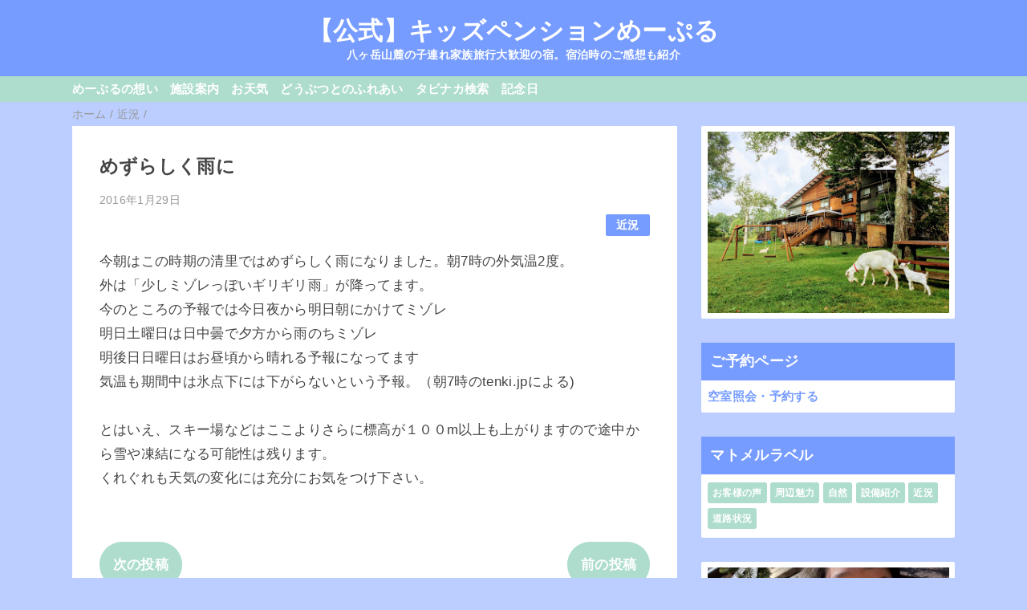

--- FILE ---
content_type: text/html; charset=UTF-8
request_url: https://www.me-puru.com/b/stats?style=BLACK_TRANSPARENT&timeRange=ALL_TIME&token=APq4FmDCplhhS3dqTeaIl6r-xukyZDFyxCUYasOQF1Z6TXnxK7IRH3O_oWdVmHf6w7r8visFdgI9B_96QNk-6_OQn4paQgIKew
body_size: 25
content:
{"total":461974,"sparklineOptions":{"backgroundColor":{"fillOpacity":0.1,"fill":"#000000"},"series":[{"areaOpacity":0.3,"color":"#202020"}]},"sparklineData":[[0,54],[1,88],[2,28],[3,32],[4,47],[5,33],[6,34],[7,64],[8,35],[9,46],[10,64],[11,43],[12,45],[13,69],[14,61],[15,92],[16,64],[17,100],[18,48],[19,74],[20,44],[21,65],[22,47],[23,44],[24,57],[25,52],[26,70],[27,74],[28,90],[29,45]],"nextTickMs":120000}

--- FILE ---
content_type: text/javascript; charset=UTF-8
request_url: https://www.me-puru.com/feeds/posts/default/-/%E8%BF%91%E6%B3%81?alt=json-in-script&callback=mrp_input&max-results=10
body_size: 7383
content:
// API callback
mrp_input({"version":"1.0","encoding":"UTF-8","feed":{"xmlns":"http://www.w3.org/2005/Atom","xmlns$openSearch":"http://a9.com/-/spec/opensearchrss/1.0/","xmlns$blogger":"http://schemas.google.com/blogger/2008","xmlns$georss":"http://www.georss.org/georss","xmlns$gd":"http://schemas.google.com/g/2005","xmlns$thr":"http://purl.org/syndication/thread/1.0","id":{"$t":"tag:blogger.com,1999:blog-7678820216617971681"},"updated":{"$t":"2026-01-20T20:20:40.099+09:00"},"category":[{"term":"お客様の声"},{"term":"近況"},{"term":"予約"},{"term":"冬魅力"},{"term":"宿泊プラン"},{"term":"周辺観光"},{"term":"周辺案内"},{"term":"設備紹介"},{"term":"周辺魅力"},{"term":"館内"},{"term":"屋外魅力"},{"term":"体験"},{"term":"食事"},{"term":"道路状況"},{"term":"自然"},{"term":"夏魅力"},{"term":"割引"},{"term":"FAQ"},{"term":"宿泊"},{"term":"春魅力"},{"term":"植物"},{"term":"秋魅力"},{"term":"おもちゃ"}],"title":{"type":"text","$t":"【公式】キッズペンションめーぷる"},"subtitle":{"type":"html","$t":"八ヶ岳山麓の子連れ家族旅行大歓迎の宿。宿泊時のご感想も紹介"},"link":[{"rel":"http://schemas.google.com/g/2005#feed","type":"application/atom+xml","href":"https:\/\/www.me-puru.com\/feeds\/posts\/default"},{"rel":"self","type":"application/atom+xml","href":"https:\/\/www.blogger.com\/feeds\/7678820216617971681\/posts\/default\/-\/%E8%BF%91%E6%B3%81?alt=json-in-script\u0026max-results=10"},{"rel":"alternate","type":"text/html","href":"https:\/\/www.me-puru.com\/search\/label\/%E8%BF%91%E6%B3%81"},{"rel":"hub","href":"http://pubsubhubbub.appspot.com/"},{"rel":"next","type":"application/atom+xml","href":"https:\/\/www.blogger.com\/feeds\/7678820216617971681\/posts\/default\/-\/%E8%BF%91%E6%B3%81\/-\/%E8%BF%91%E6%B3%81?alt=json-in-script\u0026start-index=11\u0026max-results=10"}],"author":[{"name":{"$t":"noom"},"uri":{"$t":"http:\/\/www.blogger.com\/profile\/07784575707438114035"},"email":{"$t":"noreply@blogger.com"},"gd$image":{"rel":"http://schemas.google.com/g/2005#thumbnail","width":"32","height":"24","src":"\/\/blogger.googleusercontent.com\/img\/b\/R29vZ2xl\/AVvXsEhlxibzRb7xKDNAQFf_LLU1J5YdDsL2hYtak-_RB7mAX8BAmqG6MJlP5_hMQ53yTEsxNWz5q3YlIrhZF2_4TXhcg5wdR4r5-yunhXYSGOfKr3xxAsAwiNnFIJKfe8oZwoa9JnaxskPUqp9adUrkC-PQIkK3Ye-d7WZzNAumpnACRkXm\/s220\/P5050308.jpg"}}],"generator":{"version":"7.00","uri":"http://www.blogger.com","$t":"Blogger"},"openSearch$totalResults":{"$t":"342"},"openSearch$startIndex":{"$t":"1"},"openSearch$itemsPerPage":{"$t":"10"},"entry":[{"id":{"$t":"tag:blogger.com,1999:blog-7678820216617971681.post-1502777957799532283"},"published":{"$t":"2026-01-16T14:33:00.005+09:00"},"updated":{"$t":"2026-01-17T14:35:08.916+09:00"},"category":[{"scheme":"http://www.blogger.com/atom/ns#","term":"近況"}],"title":{"type":"text","$t":"1月17日からは寒いほどお得フェア"},"content":{"type":"html","$t":"\u003Cp\u003E\u0026nbsp;♫1月17日からは寒いほどお得フェアが近隣で開催されます\u003C\/p\u003E\u003Cp\u003E当日朝10時の気温が低いほど参加店舗の対象商品割引の率が高くなるというこの地域ならではの冬のイベント。近くでは萌木の村のロックのカレーライスなどが対象になっています。\u003C\/p\u003E\u003Cp\u003Eですが\u003C\/p\u003E\u003Cp\u003Eなんとスタートの今週末は例年と違い、かなーり暖かい予報\u003C\/p\u003E\u003Cp\u003E晴れ予報で過ごしやすいのはいいのですがちょっぴり残念\u003C\/p\u003E\u003Cp\u003E割引の本番は来週からとなりそうです\u003C\/p\u003E\u003Cp\u003E\u003Cbr \/\u003E\u003C\/p\u003E\n\n\n\u003Cbr \/\u003E\n\n\u003Cdiv align=\"left\"\u003E \u003Cdiv style=\"background: repeat rgb(255, 235, 241); border-radius: 20px; display: inline-block; font-size: 100%; margin-bottom: 0px; padding: 20px;\"\u003Eめーぷるより：早朝氷点下でないというのはこの時期珍しいです♪\u003C\/div\u003E\u003Cdiv style=\"border-color: rgb(255, 235, 241) transparent transparent; border-style: solid; border-width: 10px 10px 0px; height: 0px; margin-bottom: 20px; margin-left: 20px; width: 0px;\"\u003E\u003C\/div\u003E\u003C\/div\u003E\n\n\u003Ca href=\"https:\/\/tabichat.jp\/engine\/hotels\/me_puru\" rel=\"noopener\" target=\"_blank\"\u003Eホームページが一番オトク★ご予約はページはこちらから\u003C\/a\u003E\n\n\n\u003Cbr \/\u003E\n"},"link":[{"rel":"edit","type":"application/atom+xml","href":"https:\/\/www.blogger.com\/feeds\/7678820216617971681\/posts\/default\/1502777957799532283"},{"rel":"self","type":"application/atom+xml","href":"https:\/\/www.blogger.com\/feeds\/7678820216617971681\/posts\/default\/1502777957799532283"},{"rel":"alternate","type":"text/html","href":"https:\/\/www.me-puru.com\/2026\/01\/117.html","title":"1月17日からは寒いほどお得フェア"}],"author":[{"name":{"$t":"noom"},"uri":{"$t":"http:\/\/www.blogger.com\/profile\/07784575707438114035"},"email":{"$t":"noreply@blogger.com"},"gd$image":{"rel":"http://schemas.google.com/g/2005#thumbnail","width":"32","height":"24","src":"\/\/blogger.googleusercontent.com\/img\/b\/R29vZ2xl\/AVvXsEhlxibzRb7xKDNAQFf_LLU1J5YdDsL2hYtak-_RB7mAX8BAmqG6MJlP5_hMQ53yTEsxNWz5q3YlIrhZF2_4TXhcg5wdR4r5-yunhXYSGOfKr3xxAsAwiNnFIJKfe8oZwoa9JnaxskPUqp9adUrkC-PQIkK3Ye-d7WZzNAumpnACRkXm\/s220\/P5050308.jpg"}}]},{"id":{"$t":"tag:blogger.com,1999:blog-7678820216617971681.post-7442073193512831293"},"published":{"$t":"2025-12-31T13:26:00.007+09:00"},"updated":{"$t":"2025-12-31T13:26:49.826+09:00"},"category":[{"scheme":"http://www.blogger.com/atom/ns#","term":"近況"}],"title":{"type":"text","$t":"あっという間に大晦日です"},"content":{"type":"html","$t":"\u003Cp\u003E\u0026nbsp;\u003Cspan style=\"font-size: large;\"\u003E♫今年一年、めーぷるに遊びにきていただいた皆様、\u003C\/span\u003E\u003C\/p\u003E\u003Cp\u003E\u003Cspan style=\"font-size: large;\"\u003Eご宿泊いただきありがとうございました\u003C\/span\u003E\u003C\/p\u003E\u003Cp\u003E\u003Cbr \/\u003E\u003C\/p\u003E\u003Cp\u003E\u003Cbr \/\u003E\u003C\/p\u003E\u003Cp\u003Eさて今年の年末は…あたたかい！\u003C\/p\u003E\u003Cp\u003Eいつもならクリスマス前後に一度雪が降るのですが、今年はなんと雨でした\u003C\/p\u003E\u003Cp\u003Eそこからもそんなに冷えきることなく年が明けようとしています\u003C\/p\u003E\u003Cp\u003Eでもスキー場は例年より早めにオープンできました。\u003C\/p\u003E\u003Cp\u003Eめーぷるでも近隣の一日券を販売しています\u003C\/p\u003E\u003Cp\u003E\u003Cbr \/\u003E\u003C\/p\u003E\u003Cp\u003Eさてさてめーぷるの年越しの様子\u003C\/p\u003E\u003Cp\u003E大晦日は例年、小さなお子さん連れが多いせいかみなさん夜が早いです。\u003C\/p\u003E\u003Cp\u003E年越しカウントダウンまでワイワイというのとは違った静かな年の暮れ\u003C\/p\u003E\u003Cp\u003E清里にはお寺がないので除夜の鐘は聞こえません\u003C\/p\u003E\u003Cp\u003E年越しでは近所の小さな神社に地元の人があつまり二年参りしています（行きたい人は聞いてください）\u003C\/p\u003E\u003Cp\u003E\u003Cbr \/\u003E\u003C\/p\u003E\u003Cp\u003Eさてさてさて元旦のめーぷるでは恒例のお餅つきを予定\u003C\/p\u003E\u003Cp\u003Eウスとキネでぺったんぺったん、みんなで作ります\u003C\/p\u003E\u003Cp\u003Eその後の朝食は家族ごとにお重に詰められたおせち料理。さきほどのお餅も雑煮にはいってますよ\u003C\/p\u003E\u003Cp\u003Eそれではみなさん良いお年を\u003C\/p\u003E\u003Cp\u003E\u003Cbr \/\u003E\u003C\/p\u003E\u003Cp\u003E\u003Cbr \/\u003E\u003C\/p\u003E\n\n\n\u003Cbr \/\u003E\n\n\u003Cdiv align=\"left\"\u003E \u003Cdiv style=\"background: repeat rgb(255, 235, 241); border-radius: 20px; display: inline-block; font-size: 100%; margin-bottom: 0px; padding: 20px;\"\u003Eめーぷるより：今年はうま年。一番近くの牧場までは徒歩３００mほど♫萌木の村の中にあるメリーゴーラウンドにも馬がいますよ♪観光牧場としては車で10分ほどの滝沢牧場がおすすめ。ここは年中無休で馬のほかいろんな動物と出会えます\u003C\/div\u003E\u003Cdiv style=\"border-color: rgb(255, 235, 241) transparent transparent; border-style: solid; border-width: 10px 10px 0px; height: 0px; margin-bottom: 20px; margin-left: 20px; width: 0px;\"\u003E\u003C\/div\u003E\u003C\/div\u003E\n\n\u003Ca href=\"https:\/\/tabichat.jp\/engine\/hotels\/me_puru\" rel=\"noopener\" target=\"_blank\"\u003Eホームページが一番オトク★ご予約はページはこちらから\u003C\/a\u003E\n\n\n\u003Cbr \/\u003E\n"},"link":[{"rel":"edit","type":"application/atom+xml","href":"https:\/\/www.blogger.com\/feeds\/7678820216617971681\/posts\/default\/7442073193512831293"},{"rel":"self","type":"application/atom+xml","href":"https:\/\/www.blogger.com\/feeds\/7678820216617971681\/posts\/default\/7442073193512831293"},{"rel":"alternate","type":"text/html","href":"https:\/\/www.me-puru.com\/2025\/12\/blog-post_31.html","title":"あっという間に大晦日です"}],"author":[{"name":{"$t":"noom"},"uri":{"$t":"http:\/\/www.blogger.com\/profile\/07784575707438114035"},"email":{"$t":"noreply@blogger.com"},"gd$image":{"rel":"http://schemas.google.com/g/2005#thumbnail","width":"32","height":"24","src":"\/\/blogger.googleusercontent.com\/img\/b\/R29vZ2xl\/AVvXsEhlxibzRb7xKDNAQFf_LLU1J5YdDsL2hYtak-_RB7mAX8BAmqG6MJlP5_hMQ53yTEsxNWz5q3YlIrhZF2_4TXhcg5wdR4r5-yunhXYSGOfKr3xxAsAwiNnFIJKfe8oZwoa9JnaxskPUqp9adUrkC-PQIkK3Ye-d7WZzNAumpnACRkXm\/s220\/P5050308.jpg"}}]},{"id":{"$t":"tag:blogger.com,1999:blog-7678820216617971681.post-1005765490047060242"},"published":{"$t":"2025-12-03T14:54:00.006+09:00"},"updated":{"$t":"2025-12-03T14:54:55.172+09:00"},"category":[{"scheme":"http://www.blogger.com/atom/ns#","term":"近況"}],"title":{"type":"text","$t":"今シーズン、サンメドウズ清里スキー場のシャトルバスは運行しません"},"content":{"type":"html","$t":"\u003Cp\u003E\u0026nbsp;♫以前に運行され鉄道利用の皆さんに好評だった\u003C\/p\u003E\u003Cp\u003E冬季にサンメドウズ清里スキー場と小淵沢駅を結ぶシャトルバス、今年２０２５−２６は運行しません\u003C\/p\u003E\u003Cp\u003Eネット検索だと昨年のシャトルバス案内が引っかかってしまうので勘違いしやすいのではないかと思います\u003C\/p\u003E\u003Cp\u003Eこのシャトル運行は小淵沢からサンメドウズに向かうルートの途中で清里駅にも立ち寄るものだったので、鉄道利用の方が宿泊日程の初日や最終日に組み込んだりするととても利便性が高かったものなのですが、とても残念です\u003C\/p\u003E\u003Cp\u003Eなお清里駅からですとタクシーで片道15分ほどになります\u003C\/p\u003E\n\n\n\u003Cbr \/\u003E\n\n\u003Cdiv align=\"left\"\u003E \u003Cdiv style=\"background: repeat rgb(255, 235, 241); border-radius: 20px; display: inline-block; font-size: 100%; margin-bottom: 0px; padding: 20px;\"\u003Eめーぷるより：今季こちらのバス利用で宿泊計画中だったみなさま、ご計画の変更の場合はお早めに\u003C\/div\u003E\u003Cdiv style=\"border-color: rgb(255, 235, 241) transparent transparent; border-style: solid; border-width: 10px 10px 0px; height: 0px; margin-bottom: 20px; margin-left: 20px; width: 0px;\"\u003E\u003C\/div\u003E\u003C\/div\u003E\n\n\u003Ca href=\"https:\/\/tabichat.jp\/engine\/hotels\/me_puru\" rel=\"noopener\" target=\"_blank\"\u003Eホームページが一番オトク★ご予約はページはこちらから\u003C\/a\u003E\n\n\n\u003Cbr \/\u003E\n"},"link":[{"rel":"edit","type":"application/atom+xml","href":"https:\/\/www.blogger.com\/feeds\/7678820216617971681\/posts\/default\/1005765490047060242"},{"rel":"self","type":"application/atom+xml","href":"https:\/\/www.blogger.com\/feeds\/7678820216617971681\/posts\/default\/1005765490047060242"},{"rel":"alternate","type":"text/html","href":"https:\/\/www.me-puru.com\/2025\/12\/blog-post.html","title":"今シーズン、サンメドウズ清里スキー場のシャトルバスは運行しません"}],"author":[{"name":{"$t":"noom"},"uri":{"$t":"http:\/\/www.blogger.com\/profile\/07784575707438114035"},"email":{"$t":"noreply@blogger.com"},"gd$image":{"rel":"http://schemas.google.com/g/2005#thumbnail","width":"32","height":"24","src":"\/\/blogger.googleusercontent.com\/img\/b\/R29vZ2xl\/AVvXsEhlxibzRb7xKDNAQFf_LLU1J5YdDsL2hYtak-_RB7mAX8BAmqG6MJlP5_hMQ53yTEsxNWz5q3YlIrhZF2_4TXhcg5wdR4r5-yunhXYSGOfKr3xxAsAwiNnFIJKfe8oZwoa9JnaxskPUqp9adUrkC-PQIkK3Ye-d7WZzNAumpnACRkXm\/s220\/P5050308.jpg"}}]},{"id":{"$t":"tag:blogger.com,1999:blog-7678820216617971681.post-5589472486609901787"},"published":{"$t":"2025-11-22T07:06:00.003+09:00"},"updated":{"$t":"2025-11-22T07:06:42.263+09:00"},"category":[{"scheme":"http://www.blogger.com/atom/ns#","term":"近況"}],"title":{"type":"text","$t":"清里はだいぶ冷え込んできました"},"content":{"type":"html","$t":"\u003Cp\u003E\u0026nbsp;♫今年は長引いていた紅葉シーズンも終盤戦。ピークは下界に移っています。時に八ヶ岳山頂付近が雪化粧していることも。そんな冬の始まりの季節です\u003C\/p\u003E\u003Cp\u003E標高１２００mのめーぷるでもどんどん木々から枯葉が落ちてきています\u003C\/p\u003E\u003Cp\u003E夜から朝にかけての気温が０度近くになる日も出てきましたよ。\u003C\/p\u003E\u003Cp\u003Eまた晴れた朝は庭に霜が降りています。\u003C\/p\u003E\u003Cp\u003Eちなみに車で十分ほどの標高１３００以上ある野辺山高原では夜から朝にかけての予想気温がマイナス５度前後になってきています\u003C\/p\u003E\u003Cp\u003E★十一月後半からしばらくは（25日に少し雨かも予報ありですが）この地域ではずっと晴天続きの予報です。そろそろお車の運転にはお気をつけください。11月末にはめーぷるの車もスタッドレス交換予定です\u003C\/p\u003E\u003Cp\u003E\u003Cbr \/\u003E\u003C\/p\u003E\u003Cp\u003E\u003Cbr \/\u003E\u003C\/p\u003E\u003Cp\u003E\u003Cbr \/\u003E\u003C\/p\u003E\n\n\n\u003Cbr \/\u003E\n\n\u003Cdiv align=\"left\"\u003E \u003Cdiv style=\"background: repeat rgb(255, 235, 241); border-radius: 20px; display: inline-block; font-size: 100%; margin-bottom: 0px; padding: 20px;\"\u003Eめーぷるより：どうぶつふれあいタイムの時間も晴れていないと寒いです。また夜のピザ体験は11月末まで、12月からは鍋プランとなります♪\u003C\/div\u003E\u003Cdiv style=\"border-color: rgb(255, 235, 241) transparent transparent; border-style: solid; border-width: 10px 10px 0px; height: 0px; margin-bottom: 20px; margin-left: 20px; width: 0px;\"\u003E\u003C\/div\u003E\u003C\/div\u003E\n\n\u003Ca href=\"https:\/\/tabichat.jp\/engine\/hotels\/me_puru\" rel=\"noopener\" target=\"_blank\"\u003Eホームページが一番オトク★ご予約はページはこちらから\u003C\/a\u003E\n\n\n\u003Cbr \/\u003E\n"},"link":[{"rel":"edit","type":"application/atom+xml","href":"https:\/\/www.blogger.com\/feeds\/7678820216617971681\/posts\/default\/5589472486609901787"},{"rel":"self","type":"application/atom+xml","href":"https:\/\/www.blogger.com\/feeds\/7678820216617971681\/posts\/default\/5589472486609901787"},{"rel":"alternate","type":"text/html","href":"https:\/\/www.me-puru.com\/2025\/11\/blog-post.html","title":"清里はだいぶ冷え込んできました"}],"author":[{"name":{"$t":"noom"},"uri":{"$t":"http:\/\/www.blogger.com\/profile\/07784575707438114035"},"email":{"$t":"noreply@blogger.com"},"gd$image":{"rel":"http://schemas.google.com/g/2005#thumbnail","width":"32","height":"24","src":"\/\/blogger.googleusercontent.com\/img\/b\/R29vZ2xl\/AVvXsEhlxibzRb7xKDNAQFf_LLU1J5YdDsL2hYtak-_RB7mAX8BAmqG6MJlP5_hMQ53yTEsxNWz5q3YlIrhZF2_4TXhcg5wdR4r5-yunhXYSGOfKr3xxAsAwiNnFIJKfe8oZwoa9JnaxskPUqp9adUrkC-PQIkK3Ye-d7WZzNAumpnACRkXm\/s220\/P5050308.jpg"}}]},{"id":{"$t":"tag:blogger.com,1999:blog-7678820216617971681.post-3474282589421025795"},"published":{"$t":"2025-11-01T20:24:00.001+09:00"},"updated":{"$t":"2025-11-02T20:43:37.710+09:00"},"category":[{"scheme":"http://www.blogger.com/atom/ns#","term":"近況"}],"title":{"type":"text","$t":"11月！ふれあいタイムやピザ体験は今月までです！"},"content":{"type":"html","$t":"\u003Cp\u003E\u0026nbsp;♫今年は夏以降比較的暖かな日が続いていたのですが、\u003C\/p\u003E\u003Cp\u003E11月になりいよいよ夜には薪ストーブが活躍する季節になりました。\u003C\/p\u003E\u003Cp\u003E★めーぷるで朝食後に行っている\u003Cu\u003Eヤギやチャボへの餌やり体験は十一月いっぱいで終了\u003C\/u\u003Eとなります。日に日に冷え込んでくる季節となりました。暖かい服装でご参加くださいね。それ以降についてはどうぶつは庭で飼っていますので見ることはいつでもできます。\u003C\/p\u003E\u003Cp\u003E＊餌やり体験の再開は4月以降を予定しています\u003C\/p\u003E\u003Cp\u003E★夕食は家族みんなで作る大きなピザ！　ピザ体験も11月末で終了となりますので寒いし暗いから外にはでたくないよーという家族の方はチョイスするとよいでしょう（事前予約制です）。\u003C\/p\u003E\u003Cp\u003E＊ピザ体験プランの再開は4月以降を予定しています\u003C\/p\u003E\u003Cp\u003E\u003Cbr \/\u003E\u003C\/p\u003E\u003Cp\u003E★12月からはいよいよ毎年恒例の「鍋プラン」がスタートします。家族みんなで一つの大きな鍋をつついてハフハフ、冬の夕食時間を楽しいあたたかくお過ごしください。\u003C\/p\u003E\u003Cp\u003E\u003Cbr \/\u003E\u003C\/p\u003E\n\n\n\u003Cbr \/\u003E\n\n\u003Cdiv align=\"left\"\u003E \u003Cdiv style=\"background: repeat rgb(255, 235, 241); border-radius: 20px; display: inline-block; font-size: 100%; margin-bottom: 0px; padding: 20px;\"\u003Eめーぷるより：朝は晴れていると庭の芝にも露や霜がつきます、特に小さいお子様連れの旅についてはお子様用の長靴を旅の荷物に加えておくとなにかと便利ですよ♪\u003C\/div\u003E\u003Cdiv style=\"border-color: rgb(255, 235, 241) transparent transparent; border-style: solid; border-width: 10px 10px 0px; height: 0px; margin-bottom: 20px; margin-left: 20px; width: 0px;\"\u003E\u003C\/div\u003E\u003C\/div\u003E\n\n\u003Ca href=\"https:\/\/tabichat.jp\/engine\/hotels\/me_puru\" rel=\"noopener\" target=\"_blank\"\u003Eホームページが一番オトク★ご予約はページはこちらから\u003C\/a\u003E\n\n\n\u003Cbr \/\u003E\n"},"link":[{"rel":"edit","type":"application/atom+xml","href":"https:\/\/www.blogger.com\/feeds\/7678820216617971681\/posts\/default\/3474282589421025795"},{"rel":"self","type":"application/atom+xml","href":"https:\/\/www.blogger.com\/feeds\/7678820216617971681\/posts\/default\/3474282589421025795"},{"rel":"alternate","type":"text/html","href":"https:\/\/www.me-puru.com\/2025\/11\/11.html","title":"11月！ふれあいタイムやピザ体験は今月までです！"}],"author":[{"name":{"$t":"noom"},"uri":{"$t":"http:\/\/www.blogger.com\/profile\/07784575707438114035"},"email":{"$t":"noreply@blogger.com"},"gd$image":{"rel":"http://schemas.google.com/g/2005#thumbnail","width":"32","height":"24","src":"\/\/blogger.googleusercontent.com\/img\/b\/R29vZ2xl\/AVvXsEhlxibzRb7xKDNAQFf_LLU1J5YdDsL2hYtak-_RB7mAX8BAmqG6MJlP5_hMQ53yTEsxNWz5q3YlIrhZF2_4TXhcg5wdR4r5-yunhXYSGOfKr3xxAsAwiNnFIJKfe8oZwoa9JnaxskPUqp9adUrkC-PQIkK3Ye-d7WZzNAumpnACRkXm\/s220\/P5050308.jpg"}}]},{"id":{"$t":"tag:blogger.com,1999:blog-7678820216617971681.post-7003591427779924598"},"published":{"$t":"2025-10-31T20:43:00.006+09:00"},"updated":{"$t":"2025-11-02T21:49:33.095+09:00"},"category":[{"scheme":"http://www.blogger.com/atom/ns#","term":"近況"}],"title":{"type":"text","$t":"近隣スキー場の今シーズン説明会に出席しました"},"content":{"type":"html","$t":"\u003Cp\u003E\u0026nbsp;♫この季節は冬の準備の始まり。例年近隣スキー場の営業説明会が行われます\u003C\/p\u003E\u003Cp\u003E先日そこに出席し今期のスキー場情報をゲットしました。変更点は以下の通り\u003C\/p\u003E\u003Cp\u003E★サンメドウズ清里スキー場\u003C\/p\u003E\u003Cp\u003E・今季、大人料金のみ値上げとなります\u003C\/p\u003E\u003Cp\u003E・シニア料金が60歳以上から適用に変更されます\u003C\/p\u003E\u003Cp\u003E・11月3日までで清里テラスやGOカートの営業は終了、それ以降はスキー場オープン準備期間となりスキーシーズンは雪山展望デッキが開設されます\u003C\/p\u003E\u003Cp\u003E★シャトレーゼスノーリゾート野辺山と小海\u003C\/p\u003E\u003Cp\u003E・めーぷるの宿泊者は週末が多いのであまり該当しませんが、平日料金設定がなくなります\u003C\/p\u003E\u003Cp\u003E・二つのスキー場のリフト料金は昨年と同額設定なのですが、例年通り小海のみキッズ料金が1000円安い設定です\u003C\/p\u003E\u003Cp\u003E★八千穂高原スキー場\u003C\/p\u003E\u003Cp\u003E・今季より大人のみ料金が値上げとなります（とはいえ近隣では一番安い）\u003C\/p\u003E\n\n\u003Cdiv align=\"left\"\u003E \u003Cdiv style=\"background: repeat rgb(255, 235, 241); border-radius: 20px; display: inline-block; font-size: 100%; margin-bottom: 0px; padding: 20px;\"\u003Eめーぷるより：めーぷるでリーズナブルなリフト1日券を手に入れてウィンタースポーツを楽しみましょう。今日の説明会情報をもとに、今後冬のスキー宿泊プラン作成に活かしてゆくことになります。♪\u003C\/div\u003E\u003Cdiv style=\"border-color: rgb(255, 235, 241) transparent transparent; border-style: solid; border-width: 10px 10px 0px; height: 0px; margin-bottom: 20px; margin-left: 20px; width: 0px;\"\u003E\u003C\/div\u003E\u003C\/div\u003E\n\n\u003Ca href=\"https:\/\/tabichat.jp\/engine\/hotels\/me_puru\" rel=\"noopener\" target=\"_blank\"\u003Eホームページが一番オトク★ご予約はページはこちらから\u003C\/a\u003E\n\n\n\u003Cbr \/\u003E\n"},"link":[{"rel":"edit","type":"application/atom+xml","href":"https:\/\/www.blogger.com\/feeds\/7678820216617971681\/posts\/default\/7003591427779924598"},{"rel":"self","type":"application/atom+xml","href":"https:\/\/www.blogger.com\/feeds\/7678820216617971681\/posts\/default\/7003591427779924598"},{"rel":"alternate","type":"text/html","href":"https:\/\/www.me-puru.com\/2025\/10\/blog-post_31.html","title":"近隣スキー場の今シーズン説明会に出席しました"}],"author":[{"name":{"$t":"noom"},"uri":{"$t":"http:\/\/www.blogger.com\/profile\/07784575707438114035"},"email":{"$t":"noreply@blogger.com"},"gd$image":{"rel":"http://schemas.google.com/g/2005#thumbnail","width":"32","height":"24","src":"\/\/blogger.googleusercontent.com\/img\/b\/R29vZ2xl\/AVvXsEhlxibzRb7xKDNAQFf_LLU1J5YdDsL2hYtak-_RB7mAX8BAmqG6MJlP5_hMQ53yTEsxNWz5q3YlIrhZF2_4TXhcg5wdR4r5-yunhXYSGOfKr3xxAsAwiNnFIJKfe8oZwoa9JnaxskPUqp9adUrkC-PQIkK3Ye-d7WZzNAumpnACRkXm\/s220\/P5050308.jpg"}}]},{"id":{"$t":"tag:blogger.com,1999:blog-7678820216617971681.post-8968212803858380430"},"published":{"$t":"2025-10-20T21:55:00.008+09:00"},"updated":{"$t":"2025-10-23T22:00:26.000+09:00"},"category":[{"scheme":"http://www.blogger.com/atom/ns#","term":"近況"}],"title":{"type":"text","$t":"シフォンケーキ　終了となりました"},"content":{"type":"html","$t":"\u003Cp\u003E\u0026nbsp;♫昨年より始めた小さな子でも食べられる「シフォンケーキとチョコケーキ」について、提携先のペンションさんが急遽お引っ越しされてしまうことになりましたので残念ながら10月末より終了とさせていただきます\u003C\/p\u003E\u003Cp\u003E\u003Cbr \/\u003E\u003C\/p\u003E\n\n\u003Cdiv align=\"left\"\u003E \u003Cdiv style=\"background: repeat rgb(255, 235, 241); border-radius: 20px; display: inline-block; font-size: 100%; margin-bottom: 0px; padding: 20px;\"\u003Eめーぷるより：上記以外のケーキについては記念日ページをご覧くださいね♪\u003C\/div\u003E\u003Cdiv style=\"border-color: rgb(255, 235, 241) transparent transparent; border-style: solid; border-width: 10px 10px 0px; height: 0px; margin-bottom: 20px; margin-left: 20px; width: 0px;\"\u003E\u003C\/div\u003E\u003C\/div\u003E\n\n\u003Ca href=\"https:\/\/tabichat.jp\/engine\/hotels\/me_puru\" rel=\"noopener\" target=\"_blank\"\u003Eホームページが一番オトク★ご予約はページはこちらから\u003C\/a\u003E\n\n\n\u003Cbr \/\u003E\n"},"link":[{"rel":"edit","type":"application/atom+xml","href":"https:\/\/www.blogger.com\/feeds\/7678820216617971681\/posts\/default\/8968212803858380430"},{"rel":"self","type":"application/atom+xml","href":"https:\/\/www.blogger.com\/feeds\/7678820216617971681\/posts\/default\/8968212803858380430"},{"rel":"alternate","type":"text/html","href":"https:\/\/www.me-puru.com\/2025\/10\/blog-post.html","title":"シフォンケーキ　終了となりました"}],"author":[{"name":{"$t":"noom"},"uri":{"$t":"http:\/\/www.blogger.com\/profile\/07784575707438114035"},"email":{"$t":"noreply@blogger.com"},"gd$image":{"rel":"http://schemas.google.com/g/2005#thumbnail","width":"32","height":"24","src":"\/\/blogger.googleusercontent.com\/img\/b\/R29vZ2xl\/AVvXsEhlxibzRb7xKDNAQFf_LLU1J5YdDsL2hYtak-_RB7mAX8BAmqG6MJlP5_hMQ53yTEsxNWz5q3YlIrhZF2_4TXhcg5wdR4r5-yunhXYSGOfKr3xxAsAwiNnFIJKfe8oZwoa9JnaxskPUqp9adUrkC-PQIkK3Ye-d7WZzNAumpnACRkXm\/s220\/P5050308.jpg"}}]},{"id":{"$t":"tag:blogger.com,1999:blog-7678820216617971681.post-1852734485231142214"},"published":{"$t":"2025-08-09T22:58:00.005+09:00"},"updated":{"$t":"2025-08-09T22:58:27.623+09:00"},"category":[{"scheme":"http://www.blogger.com/atom/ns#","term":"近況"}],"title":{"type":"text","$t":"本日、フィールドバレエ最終日でした"},"content":{"type":"html","$t":"\u003Cp\u003E\u0026nbsp;♫毎年夏の恒例行事　萌木の村のフィールドバレエ\u003C\/p\u003E\u003Cp\u003E今年は期間中、雨で中止になったのが１日のみというレアな年になりました\u003C\/p\u003E\u003Cp\u003E最終日の今日は終演時の21時45分ごろにも花火の打ち上げがあり\u003C\/p\u003E\u003Cp\u003E有終の美を飾りました。\u003C\/p\u003E\u003Cp\u003E\u003Cbr \/\u003E\u003C\/p\u003E\n\n\n\u003Cbr \/\u003E\n\n\u003Cdiv align=\"left\"\u003E \u003Cdiv style=\"background: repeat rgb(255, 235, 241); border-radius: 20px; display: inline-block; font-size: 100%; margin-bottom: 0px; padding: 20px;\"\u003Eめーぷるより：この数日、暑さがめっきりやわらいで、午後にエアコンを入れなくても快適な気温になってました。風が絶えず吹いているとさわやかな清里です♪\u003C\/div\u003E\u003Cdiv style=\"border-color: rgb(255, 235, 241) transparent transparent; border-style: solid; border-width: 10px 10px 0px; height: 0px; margin-bottom: 20px; margin-left: 20px; width: 0px;\"\u003E\u003C\/div\u003E\u003C\/div\u003E\n\n\u003Ca href=\"https:\/\/tabichat.jp\/engine\/hotels\/me_puru\" rel=\"noopener\" target=\"_blank\"\u003Eホームページが一番オトク★ご予約はページはこちらから\u003C\/a\u003E\n\n\n\u003Cbr \/\u003E\n"},"link":[{"rel":"edit","type":"application/atom+xml","href":"https:\/\/www.blogger.com\/feeds\/7678820216617971681\/posts\/default\/1852734485231142214"},{"rel":"self","type":"application/atom+xml","href":"https:\/\/www.blogger.com\/feeds\/7678820216617971681\/posts\/default\/1852734485231142214"},{"rel":"alternate","type":"text/html","href":"https:\/\/www.me-puru.com\/2025\/08\/blog-post.html","title":"本日、フィールドバレエ最終日でした"}],"author":[{"name":{"$t":"noom"},"uri":{"$t":"http:\/\/www.blogger.com\/profile\/07784575707438114035"},"email":{"$t":"noreply@blogger.com"},"gd$image":{"rel":"http://schemas.google.com/g/2005#thumbnail","width":"32","height":"24","src":"\/\/blogger.googleusercontent.com\/img\/b\/R29vZ2xl\/AVvXsEhlxibzRb7xKDNAQFf_LLU1J5YdDsL2hYtak-_RB7mAX8BAmqG6MJlP5_hMQ53yTEsxNWz5q3YlIrhZF2_4TXhcg5wdR4r5-yunhXYSGOfKr3xxAsAwiNnFIJKfe8oZwoa9JnaxskPUqp9adUrkC-PQIkK3Ye-d7WZzNAumpnACRkXm\/s220\/P5050308.jpg"}}]},{"id":{"$t":"tag:blogger.com,1999:blog-7678820216617971681.post-7372532384584734804"},"published":{"$t":"2025-08-01T22:58:00.086+09:00"},"updated":{"$t":"2025-08-13T05:47:53.295+09:00"},"category":[{"scheme":"http://www.blogger.com/atom/ns#","term":"近況"}],"title":{"type":"text","$t":"ウィンターシーズンの予約を開始しました 　 8\/13更新"},"content":{"type":"html","$t":"\u003Cp\u003E\u0026nbsp;♫ウィンターシーズンの宿泊予約をホームページから開始しました\u003C\/p\u003E\u003Cp\u003E★年末など連泊希望の場合は以下のように複数の予約でお取りください\u003C\/p\u003E\u003Cp\u003E希望「１２月３１日〜１月１日の3泊」\u003C\/p\u003E\u003Cp\u003E　〜30日まで　鍋プランその１で予約\u003C\/p\u003E\u003Cp\u003E　31日　年越しプランで予約\u003C\/p\u003E\u003Cp\u003E　1日　　鍋プランその２で予約\u003C\/p\u003E\u003Cp\u003E　お手数ですが３つの予約を入れることになります\u003C\/p\u003E\u003Cp\u003E\u003Cbr \/\u003E\u003C\/p\u003E\u003Cp\u003E年越しを除いては以下のような予約方法も取れます\u003C\/p\u003E\u003Cp\u003E　希望「１２月２７日〜１２月２９日の２泊」「うち２７日は一泊朝食付き、２８日は鍋プランにしたい」\u003C\/p\u003E\u003Cp\u003E⚪︎１日ごとに別プランで予約\u003C\/p\u003E\u003Cp\u003E⚪︎１２月２７日から2泊で一泊朝食付きプランを予約＋現地払いにて夕食分の差額を支払う\u003C\/p\u003E\u003Cp\u003E×１２月２７日から2泊で一泊２食付きプランを予約→事前決済の差額を現地で払い戻しできないので予約を取り直していただく必要があります\u003C\/p\u003E\u003Cp\u003E\u003Cbr \/\u003E\u003C\/p\u003E\u003Cp\u003E\u003Cbr \/\u003E\u003C\/p\u003E\u003Cp\u003E今年の冬は清里でウィンタースポーツを楽しんでみませんか\u003C\/p\u003E\u003Cp\u003E・八ヶ岳山麓は寒いので１２月の中旬から近隣スキー場がオープンします\u003C\/p\u003E\u003Cp\u003E・例年１月下旬から２月上旬に周辺エリアで「寒いほどお得フェア」が開催されます\u003C\/p\u003E\u003Cp\u003E・雪はほとんど降らないエリアですが「家族旅行は安全が第一」めーぷるでは冬季にはスタッドレスかチェーンの携行をお勧めしております\u003C\/p\u003E\u003Cp\u003E・１２月３１日をのぞき今季から鍋プランと一泊朝食だけでなく素泊まりプランも販売\u003C\/p\u003E\u003Cp\u003E\u003Cbr \/\u003E\u003C\/p\u003E\u003Cp\u003E\u003Cbr \/\u003E\u003C\/p\u003E\n\n\n\u003Cbr \/\u003E\n\n\u003Cdiv align=\"left\"\u003E \u003Cdiv style=\"background: repeat rgb(255, 235, 241); border-radius: 20px; display: inline-block; font-size: 100%; margin-bottom: 0px; padding: 20px;\"\u003Eめーぷるより：今年は年越しプランも販売予定です♪\u003C\/div\u003E\u003Cdiv style=\"border-color: rgb(255, 235, 241) transparent transparent; border-style: solid; border-width: 10px 10px 0px; height: 0px; margin-bottom: 20px; margin-left: 20px; width: 0px;\"\u003E\u003C\/div\u003E\u003C\/div\u003E\n\n\u003Ca href=\"https:\/\/tabichat.jp\/engine\/hotels\/me_puru\" rel=\"noopener\" target=\"_blank\"\u003Eホームページが一番オトク★ご予約はページはこちらから\u003C\/a\u003E\n\n\n\u003Cbr \/\u003E\n"},"link":[{"rel":"edit","type":"application/atom+xml","href":"https:\/\/www.blogger.com\/feeds\/7678820216617971681\/posts\/default\/7372532384584734804"},{"rel":"self","type":"application/atom+xml","href":"https:\/\/www.blogger.com\/feeds\/7678820216617971681\/posts\/default\/7372532384584734804"},{"rel":"alternate","type":"text/html","href":"https:\/\/www.me-puru.com\/2025\/08\/blog-post_1.html","title":"ウィンターシーズンの予約を開始しました 　 8\/13更新"}],"author":[{"name":{"$t":"noom"},"uri":{"$t":"http:\/\/www.blogger.com\/profile\/07784575707438114035"},"email":{"$t":"noreply@blogger.com"},"gd$image":{"rel":"http://schemas.google.com/g/2005#thumbnail","width":"32","height":"24","src":"\/\/blogger.googleusercontent.com\/img\/b\/R29vZ2xl\/AVvXsEhlxibzRb7xKDNAQFf_LLU1J5YdDsL2hYtak-_RB7mAX8BAmqG6MJlP5_hMQ53yTEsxNWz5q3YlIrhZF2_4TXhcg5wdR4r5-yunhXYSGOfKr3xxAsAwiNnFIJKfe8oZwoa9JnaxskPUqp9adUrkC-PQIkK3Ye-d7WZzNAumpnACRkXm\/s220\/P5050308.jpg"}}]},{"id":{"$t":"tag:blogger.com,1999:blog-7678820216617971681.post-6614397667361153520"},"published":{"$t":"2025-07-10T20:04:00.001+09:00"},"updated":{"$t":"2025-07-10T20:04:29.531+09:00"},"category":[{"scheme":"http://www.blogger.com/atom/ns#","term":"近況"}],"title":{"type":"text","$t":"プレイルームにクーラーを入れました"},"content":{"type":"html","$t":"\u003Cp\u003E\u0026nbsp;♫標高1200mで夏でも涼しい清里！なのですが流石にこの時期には日中３０度を超える日があります。そういう日はチェックイン時間である3時ごろから5時くらいまでが室内が一番暑く感じます（風がなくなる時間だからでもあります）\u003C\/p\u003E\u003Cp\u003Eそんないっときだけしか有効にならないアイテムなのでこれまで導入をためらっていましたがこの度プレイルームにクーラーを入れました。ので、チェックインの時からより涼しく過ごせるようになりました。\u003C\/p\u003E\u003Cp\u003E\u003Cbr \/\u003E\u003C\/p\u003E\u003Cp\u003E＊夜７〜8時過ぎともなれば通常、クーラーの設定温度より屋外の気温のほうが下がりますので基本的にはクーラーは消してしまう予定です。客室のエアコンはお客様次第なのですが…\u003C\/p\u003E\u003Cp\u003E逆にこの時間からはせっかくの高原、「天然のクーラー」をぜひ体感してみてください\u003C\/p\u003E\u003Cp\u003E夜から朝にかけての過ごしやすさは近頃ではたからもの。\u003C\/p\u003E\u003Cp\u003Eも・の・す・ご・く・きもちい〜いです\u003C\/p\u003E\u003Cp\u003E\u003Cbr \/\u003E\u003C\/p\u003E\u003Cp\u003E\u003Cbr \/\u003E\u003C\/p\u003E\n\n\n\u003Cbr \/\u003E\n\n\u003Cdiv align=\"left\"\u003E \u003Cdiv style=\"background: repeat rgb(255, 235, 241); border-radius: 20px; display: inline-block; font-size: 100%; margin-bottom: 0px; padding: 20px;\"\u003Eめーぷるより：冷房に伴い、逆に今後は窓や扉の開け閉めにお気をつけいただくことになります。お客様にはご面倒をおかけします♪\u003C\/div\u003E\u003Cdiv style=\"border-color: rgb(255, 235, 241) transparent transparent; border-style: solid; border-width: 10px 10px 0px; height: 0px; margin-bottom: 20px; margin-left: 20px; width: 0px;\"\u003E\u003C\/div\u003E\u003C\/div\u003E\n\n\u003Ca href=\"https:\/\/tabichat.jp\/engine\/hotels\/me_puru\" rel=\"noopener\" target=\"_blank\"\u003Eホームページが一番オトク★ご予約はページはこちらから\u003C\/a\u003E\n\n\n\u003Cbr \/\u003E\n"},"link":[{"rel":"edit","type":"application/atom+xml","href":"https:\/\/www.blogger.com\/feeds\/7678820216617971681\/posts\/default\/6614397667361153520"},{"rel":"self","type":"application/atom+xml","href":"https:\/\/www.blogger.com\/feeds\/7678820216617971681\/posts\/default\/6614397667361153520"},{"rel":"alternate","type":"text/html","href":"https:\/\/www.me-puru.com\/2025\/07\/blog-post_10.html","title":"プレイルームにクーラーを入れました"}],"author":[{"name":{"$t":"noom"},"uri":{"$t":"http:\/\/www.blogger.com\/profile\/07784575707438114035"},"email":{"$t":"noreply@blogger.com"},"gd$image":{"rel":"http://schemas.google.com/g/2005#thumbnail","width":"32","height":"24","src":"\/\/blogger.googleusercontent.com\/img\/b\/R29vZ2xl\/AVvXsEhlxibzRb7xKDNAQFf_LLU1J5YdDsL2hYtak-_RB7mAX8BAmqG6MJlP5_hMQ53yTEsxNWz5q3YlIrhZF2_4TXhcg5wdR4r5-yunhXYSGOfKr3xxAsAwiNnFIJKfe8oZwoa9JnaxskPUqp9adUrkC-PQIkK3Ye-d7WZzNAumpnACRkXm\/s220\/P5050308.jpg"}}]}]}});